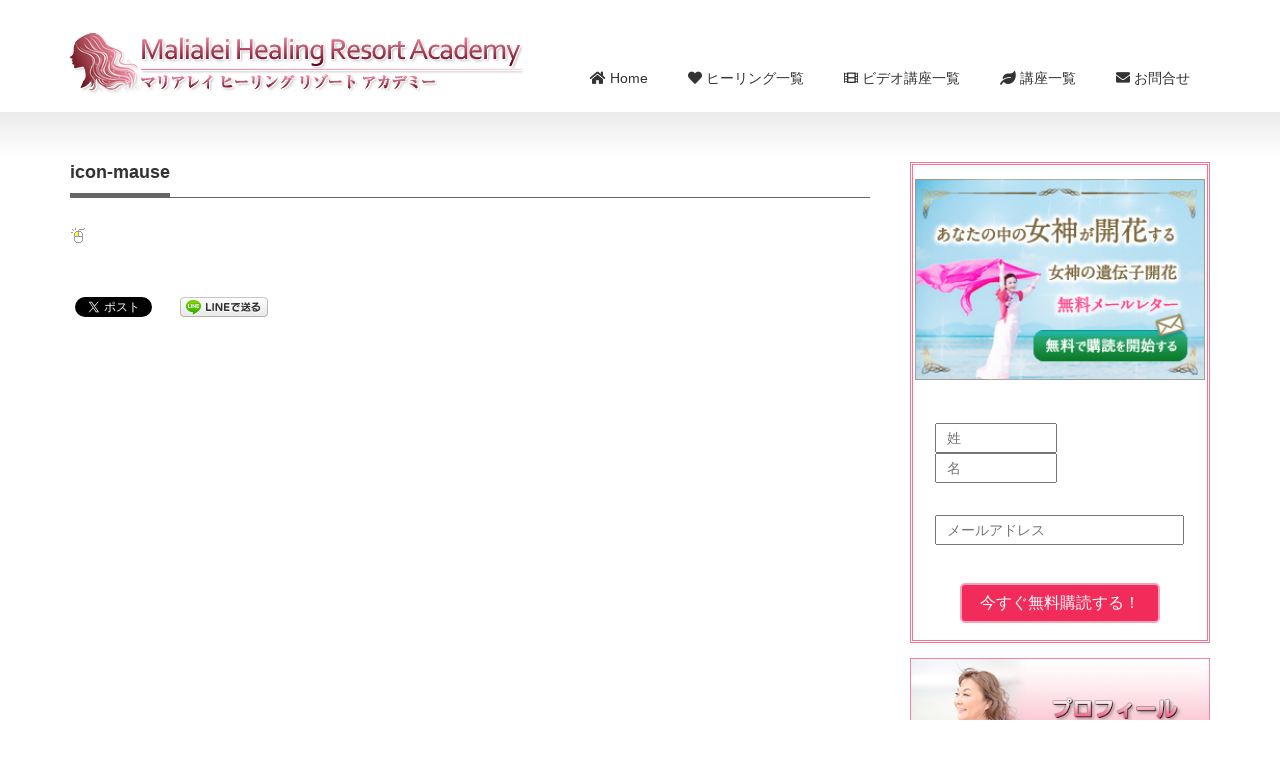

--- FILE ---
content_type: text/html; charset=UTF-8
request_url: https://malialei.com/%E3%83%9E%E3%83%8A%E3%83%BB%E3%82%AB%E3%83%BC%E3%83%89%E8%AC%9B%E5%BA%A7/icon-mause-2/
body_size: 9492
content:
<!DOCTYPE html PUBLIC "-//W3C//DTD XHTML 1.1//EN" "http://www.w3.org/TR/xhtml11/DTD/xhtml11.dtd">
<!--[if lt IE 9]><html xmlns="http://www.w3.org/1999/xhtml" class="ie"><![endif]-->
<!--[if (gt IE 9)|!(IE)]><!--><html xmlns="http://www.w3.org/1999/xhtml"><!--<![endif]-->
<head profile="http://gmpg.org/xfn/11">
<meta http-equiv="Content-Type" content="text/html; charset=UTF-8" />
<meta http-equiv="X-UA-Compatible" content="IE=edge,chrome=1" />
<meta name="viewport" content="width=device-width,initial-scale=1.0" />

<meta name="description" content="..." />
<link rel="alternate" type="application/rss+xml" title="マリアレイ・ヒーリングリゾートアカデミー RSS Feed" href="https://malialei.com/feed/" />
<link rel="alternate" type="application/atom+xml" title="マリアレイ・ヒーリングリゾートアカデミー Atom Feed" href="https://malialei.com/feed/atom/" /> 
<link rel="pingback" href="https://malialei.com/xmlrpc.php" />


 
	<style>img:is([sizes="auto" i], [sizes^="auto," i]) { contain-intrinsic-size: 3000px 1500px }</style>
	
		<!-- All in One SEO 4.9.3 - aioseo.com -->
		<title>icon-mause | マリアレイ・ヒーリングリゾートアカデミー</title>
	<meta name="robots" content="max-image-preview:large" />
	<link rel="canonical" href="https://malialei.com/%e3%83%9e%e3%83%8a%e3%83%bb%e3%82%ab%e3%83%bc%e3%83%89%e8%ac%9b%e5%ba%a7/icon-mause-2/" />
	<meta name="generator" content="All in One SEO (AIOSEO) 4.9.3" />
		<meta property="og:locale" content="ja_JP" />
		<meta property="og:site_name" content="マリアレイ・ヒーリングリゾートアカデミー | 社会の第一線で活躍するおとなのためのリトリートを開催しています。日常を離れて、リゾートセラピーで、自然に抱かれてこころとからだをリセットしましょう。レムリアン・ヒーリング・セッション・ヒーラー養成・ヒューマンデザイン" />
		<meta property="og:type" content="article" />
		<meta property="og:title" content="icon-mause | マリアレイ・ヒーリングリゾートアカデミー" />
		<meta property="og:url" content="https://malialei.com/%e3%83%9e%e3%83%8a%e3%83%bb%e3%82%ab%e3%83%bc%e3%83%89%e8%ac%9b%e5%ba%a7/icon-mause-2/" />
		<meta property="article:published_time" content="2023-04-27T02:50:22+00:00" />
		<meta property="article:modified_time" content="2023-04-27T02:50:22+00:00" />
		<meta name="twitter:card" content="summary" />
		<meta name="twitter:title" content="icon-mause | マリアレイ・ヒーリングリゾートアカデミー" />
		<script type="application/ld+json" class="aioseo-schema">
			{"@context":"https:\/\/schema.org","@graph":[{"@type":"BreadcrumbList","@id":"https:\/\/malialei.com\/%e3%83%9e%e3%83%8a%e3%83%bb%e3%82%ab%e3%83%bc%e3%83%89%e8%ac%9b%e5%ba%a7\/icon-mause-2\/#breadcrumblist","itemListElement":[{"@type":"ListItem","@id":"https:\/\/malialei.com#listItem","position":1,"name":"Home","item":"https:\/\/malialei.com","nextItem":{"@type":"ListItem","@id":"https:\/\/malialei.com\/%e3%83%9e%e3%83%8a%e3%83%bb%e3%82%ab%e3%83%bc%e3%83%89%e8%ac%9b%e5%ba%a7\/icon-mause-2\/#listItem","name":"icon-mause"}},{"@type":"ListItem","@id":"https:\/\/malialei.com\/%e3%83%9e%e3%83%8a%e3%83%bb%e3%82%ab%e3%83%bc%e3%83%89%e8%ac%9b%e5%ba%a7\/icon-mause-2\/#listItem","position":2,"name":"icon-mause","previousItem":{"@type":"ListItem","@id":"https:\/\/malialei.com#listItem","name":"Home"}}]},{"@type":"ItemPage","@id":"https:\/\/malialei.com\/%e3%83%9e%e3%83%8a%e3%83%bb%e3%82%ab%e3%83%bc%e3%83%89%e8%ac%9b%e5%ba%a7\/icon-mause-2\/#itempage","url":"https:\/\/malialei.com\/%e3%83%9e%e3%83%8a%e3%83%bb%e3%82%ab%e3%83%bc%e3%83%89%e8%ac%9b%e5%ba%a7\/icon-mause-2\/","name":"icon-mause | \u30de\u30ea\u30a2\u30ec\u30a4\u30fb\u30d2\u30fc\u30ea\u30f3\u30b0\u30ea\u30be\u30fc\u30c8\u30a2\u30ab\u30c7\u30df\u30fc","inLanguage":"ja","isPartOf":{"@id":"https:\/\/malialei.com\/#website"},"breadcrumb":{"@id":"https:\/\/malialei.com\/%e3%83%9e%e3%83%8a%e3%83%bb%e3%82%ab%e3%83%bc%e3%83%89%e8%ac%9b%e5%ba%a7\/icon-mause-2\/#breadcrumblist"},"author":{"@id":"https:\/\/malialei.com\/author\/admin\/#author"},"creator":{"@id":"https:\/\/malialei.com\/author\/admin\/#author"},"datePublished":"2023-04-27T11:50:22+09:00","dateModified":"2023-04-27T11:50:22+09:00"},{"@type":"Organization","@id":"https:\/\/malialei.com\/#organization","name":"\u30de\u30ea\u30a2\u30ec\u30a4\u30fb\u30d2\u30fc\u30ea\u30f3\u30b0\u30ea\u30be\u30fc\u30c8\u30a2\u30ab\u30c7\u30df\u30fc","description":"\u793e\u4f1a\u306e\u7b2c\u4e00\u7dda\u3067\u6d3b\u8e8d\u3059\u308b\u304a\u3068\u306a\u306e\u305f\u3081\u306e\u30ea\u30c8\u30ea\u30fc\u30c8\u3092\u958b\u50ac\u3057\u3066\u3044\u307e\u3059\u3002\u65e5\u5e38\u3092\u96e2\u308c\u3066\u3001\u30ea\u30be\u30fc\u30c8\u30bb\u30e9\u30d4\u30fc\u3067\u3001\u81ea\u7136\u306b\u62b1\u304b\u308c\u3066\u3053\u3053\u308d\u3068\u304b\u3089\u3060\u3092\u30ea\u30bb\u30c3\u30c8\u3057\u307e\u3057\u3087\u3046\u3002\u30ec\u30e0\u30ea\u30a2\u30f3\u30fb\u30d2\u30fc\u30ea\u30f3\u30b0\u30fb\u30bb\u30c3\u30b7\u30e7\u30f3\u30fb\u30d2\u30fc\u30e9\u30fc\u990a\u6210\u30fb\u30d2\u30e5\u30fc\u30de\u30f3\u30c7\u30b6\u30a4\u30f3","url":"https:\/\/malialei.com\/"},{"@type":"Person","@id":"https:\/\/malialei.com\/author\/admin\/#author","url":"https:\/\/malialei.com\/author\/admin\/","name":"\u30de\u30ea\u30a2\u30ec\u30a4","image":{"@type":"ImageObject","@id":"https:\/\/malialei.com\/%e3%83%9e%e3%83%8a%e3%83%bb%e3%82%ab%e3%83%bc%e3%83%89%e8%ac%9b%e5%ba%a7\/icon-mause-2\/#authorImage","url":"https:\/\/secure.gravatar.com\/avatar\/2712d3c01a8157c5250ab8bba677544e?s=96&d=mm&r=g","width":96,"height":96,"caption":"\u30de\u30ea\u30a2\u30ec\u30a4"}},{"@type":"WebSite","@id":"https:\/\/malialei.com\/#website","url":"https:\/\/malialei.com\/","name":"\u30de\u30ea\u30a2\u30ec\u30a4\u30fb\u30d2\u30fc\u30ea\u30f3\u30b0\u30ea\u30be\u30fc\u30c8\u30a2\u30ab\u30c7\u30df\u30fc","description":"\u793e\u4f1a\u306e\u7b2c\u4e00\u7dda\u3067\u6d3b\u8e8d\u3059\u308b\u304a\u3068\u306a\u306e\u305f\u3081\u306e\u30ea\u30c8\u30ea\u30fc\u30c8\u3092\u958b\u50ac\u3057\u3066\u3044\u307e\u3059\u3002\u65e5\u5e38\u3092\u96e2\u308c\u3066\u3001\u30ea\u30be\u30fc\u30c8\u30bb\u30e9\u30d4\u30fc\u3067\u3001\u81ea\u7136\u306b\u62b1\u304b\u308c\u3066\u3053\u3053\u308d\u3068\u304b\u3089\u3060\u3092\u30ea\u30bb\u30c3\u30c8\u3057\u307e\u3057\u3087\u3046\u3002\u30ec\u30e0\u30ea\u30a2\u30f3\u30fb\u30d2\u30fc\u30ea\u30f3\u30b0\u30fb\u30bb\u30c3\u30b7\u30e7\u30f3\u30fb\u30d2\u30fc\u30e9\u30fc\u990a\u6210\u30fb\u30d2\u30e5\u30fc\u30de\u30f3\u30c7\u30b6\u30a4\u30f3","inLanguage":"ja","publisher":{"@id":"https:\/\/malialei.com\/#organization"}}]}
		</script>
		<!-- All in One SEO -->

<script type="text/javascript">
/* <![CDATA[ */
window._wpemojiSettings = {"baseUrl":"https:\/\/s.w.org\/images\/core\/emoji\/15.0.3\/72x72\/","ext":".png","svgUrl":"https:\/\/s.w.org\/images\/core\/emoji\/15.0.3\/svg\/","svgExt":".svg","source":{"concatemoji":"https:\/\/malialei.com\/wp-includes\/js\/wp-emoji-release.min.js?ver=6.7.4"}};
/*! This file is auto-generated */
!function(i,n){var o,s,e;function c(e){try{var t={supportTests:e,timestamp:(new Date).valueOf()};sessionStorage.setItem(o,JSON.stringify(t))}catch(e){}}function p(e,t,n){e.clearRect(0,0,e.canvas.width,e.canvas.height),e.fillText(t,0,0);var t=new Uint32Array(e.getImageData(0,0,e.canvas.width,e.canvas.height).data),r=(e.clearRect(0,0,e.canvas.width,e.canvas.height),e.fillText(n,0,0),new Uint32Array(e.getImageData(0,0,e.canvas.width,e.canvas.height).data));return t.every(function(e,t){return e===r[t]})}function u(e,t,n){switch(t){case"flag":return n(e,"\ud83c\udff3\ufe0f\u200d\u26a7\ufe0f","\ud83c\udff3\ufe0f\u200b\u26a7\ufe0f")?!1:!n(e,"\ud83c\uddfa\ud83c\uddf3","\ud83c\uddfa\u200b\ud83c\uddf3")&&!n(e,"\ud83c\udff4\udb40\udc67\udb40\udc62\udb40\udc65\udb40\udc6e\udb40\udc67\udb40\udc7f","\ud83c\udff4\u200b\udb40\udc67\u200b\udb40\udc62\u200b\udb40\udc65\u200b\udb40\udc6e\u200b\udb40\udc67\u200b\udb40\udc7f");case"emoji":return!n(e,"\ud83d\udc26\u200d\u2b1b","\ud83d\udc26\u200b\u2b1b")}return!1}function f(e,t,n){var r="undefined"!=typeof WorkerGlobalScope&&self instanceof WorkerGlobalScope?new OffscreenCanvas(300,150):i.createElement("canvas"),a=r.getContext("2d",{willReadFrequently:!0}),o=(a.textBaseline="top",a.font="600 32px Arial",{});return e.forEach(function(e){o[e]=t(a,e,n)}),o}function t(e){var t=i.createElement("script");t.src=e,t.defer=!0,i.head.appendChild(t)}"undefined"!=typeof Promise&&(o="wpEmojiSettingsSupports",s=["flag","emoji"],n.supports={everything:!0,everythingExceptFlag:!0},e=new Promise(function(e){i.addEventListener("DOMContentLoaded",e,{once:!0})}),new Promise(function(t){var n=function(){try{var e=JSON.parse(sessionStorage.getItem(o));if("object"==typeof e&&"number"==typeof e.timestamp&&(new Date).valueOf()<e.timestamp+604800&&"object"==typeof e.supportTests)return e.supportTests}catch(e){}return null}();if(!n){if("undefined"!=typeof Worker&&"undefined"!=typeof OffscreenCanvas&&"undefined"!=typeof URL&&URL.createObjectURL&&"undefined"!=typeof Blob)try{var e="postMessage("+f.toString()+"("+[JSON.stringify(s),u.toString(),p.toString()].join(",")+"));",r=new Blob([e],{type:"text/javascript"}),a=new Worker(URL.createObjectURL(r),{name:"wpTestEmojiSupports"});return void(a.onmessage=function(e){c(n=e.data),a.terminate(),t(n)})}catch(e){}c(n=f(s,u,p))}t(n)}).then(function(e){for(var t in e)n.supports[t]=e[t],n.supports.everything=n.supports.everything&&n.supports[t],"flag"!==t&&(n.supports.everythingExceptFlag=n.supports.everythingExceptFlag&&n.supports[t]);n.supports.everythingExceptFlag=n.supports.everythingExceptFlag&&!n.supports.flag,n.DOMReady=!1,n.readyCallback=function(){n.DOMReady=!0}}).then(function(){return e}).then(function(){var e;n.supports.everything||(n.readyCallback(),(e=n.source||{}).concatemoji?t(e.concatemoji):e.wpemoji&&e.twemoji&&(t(e.twemoji),t(e.wpemoji)))}))}((window,document),window._wpemojiSettings);
/* ]]> */
</script>
<style id='wp-emoji-styles-inline-css' type='text/css'>

	img.wp-smiley, img.emoji {
		display: inline !important;
		border: none !important;
		box-shadow: none !important;
		height: 1em !important;
		width: 1em !important;
		margin: 0 0.07em !important;
		vertical-align: -0.1em !important;
		background: none !important;
		padding: 0 !important;
	}
</style>
<link rel='stylesheet' id='wp-block-library-css' href='https://malialei.com/wp-includes/css/dist/block-library/style.min.css?ver=6.7.4' type='text/css' media='all' />
<link rel='stylesheet' id='aioseo/css/src/vue/standalone/blocks/table-of-contents/global.scss-css' href='https://malialei.com/wp-content/plugins/all-in-one-seo-pack/dist/Lite/assets/css/table-of-contents/global.e90f6d47.css?ver=4.9.3' type='text/css' media='all' />
<style id='classic-theme-styles-inline-css' type='text/css'>
/*! This file is auto-generated */
.wp-block-button__link{color:#fff;background-color:#32373c;border-radius:9999px;box-shadow:none;text-decoration:none;padding:calc(.667em + 2px) calc(1.333em + 2px);font-size:1.125em}.wp-block-file__button{background:#32373c;color:#fff;text-decoration:none}
</style>
<style id='global-styles-inline-css' type='text/css'>
:root{--wp--preset--aspect-ratio--square: 1;--wp--preset--aspect-ratio--4-3: 4/3;--wp--preset--aspect-ratio--3-4: 3/4;--wp--preset--aspect-ratio--3-2: 3/2;--wp--preset--aspect-ratio--2-3: 2/3;--wp--preset--aspect-ratio--16-9: 16/9;--wp--preset--aspect-ratio--9-16: 9/16;--wp--preset--color--black: #000000;--wp--preset--color--cyan-bluish-gray: #abb8c3;--wp--preset--color--white: #ffffff;--wp--preset--color--pale-pink: #f78da7;--wp--preset--color--vivid-red: #cf2e2e;--wp--preset--color--luminous-vivid-orange: #ff6900;--wp--preset--color--luminous-vivid-amber: #fcb900;--wp--preset--color--light-green-cyan: #7bdcb5;--wp--preset--color--vivid-green-cyan: #00d084;--wp--preset--color--pale-cyan-blue: #8ed1fc;--wp--preset--color--vivid-cyan-blue: #0693e3;--wp--preset--color--vivid-purple: #9b51e0;--wp--preset--gradient--vivid-cyan-blue-to-vivid-purple: linear-gradient(135deg,rgba(6,147,227,1) 0%,rgb(155,81,224) 100%);--wp--preset--gradient--light-green-cyan-to-vivid-green-cyan: linear-gradient(135deg,rgb(122,220,180) 0%,rgb(0,208,130) 100%);--wp--preset--gradient--luminous-vivid-amber-to-luminous-vivid-orange: linear-gradient(135deg,rgba(252,185,0,1) 0%,rgba(255,105,0,1) 100%);--wp--preset--gradient--luminous-vivid-orange-to-vivid-red: linear-gradient(135deg,rgba(255,105,0,1) 0%,rgb(207,46,46) 100%);--wp--preset--gradient--very-light-gray-to-cyan-bluish-gray: linear-gradient(135deg,rgb(238,238,238) 0%,rgb(169,184,195) 100%);--wp--preset--gradient--cool-to-warm-spectrum: linear-gradient(135deg,rgb(74,234,220) 0%,rgb(151,120,209) 20%,rgb(207,42,186) 40%,rgb(238,44,130) 60%,rgb(251,105,98) 80%,rgb(254,248,76) 100%);--wp--preset--gradient--blush-light-purple: linear-gradient(135deg,rgb(255,206,236) 0%,rgb(152,150,240) 100%);--wp--preset--gradient--blush-bordeaux: linear-gradient(135deg,rgb(254,205,165) 0%,rgb(254,45,45) 50%,rgb(107,0,62) 100%);--wp--preset--gradient--luminous-dusk: linear-gradient(135deg,rgb(255,203,112) 0%,rgb(199,81,192) 50%,rgb(65,88,208) 100%);--wp--preset--gradient--pale-ocean: linear-gradient(135deg,rgb(255,245,203) 0%,rgb(182,227,212) 50%,rgb(51,167,181) 100%);--wp--preset--gradient--electric-grass: linear-gradient(135deg,rgb(202,248,128) 0%,rgb(113,206,126) 100%);--wp--preset--gradient--midnight: linear-gradient(135deg,rgb(2,3,129) 0%,rgb(40,116,252) 100%);--wp--preset--font-size--small: 13px;--wp--preset--font-size--medium: 20px;--wp--preset--font-size--large: 36px;--wp--preset--font-size--x-large: 42px;--wp--preset--spacing--20: 0.44rem;--wp--preset--spacing--30: 0.67rem;--wp--preset--spacing--40: 1rem;--wp--preset--spacing--50: 1.5rem;--wp--preset--spacing--60: 2.25rem;--wp--preset--spacing--70: 3.38rem;--wp--preset--spacing--80: 5.06rem;--wp--preset--shadow--natural: 6px 6px 9px rgba(0, 0, 0, 0.2);--wp--preset--shadow--deep: 12px 12px 50px rgba(0, 0, 0, 0.4);--wp--preset--shadow--sharp: 6px 6px 0px rgba(0, 0, 0, 0.2);--wp--preset--shadow--outlined: 6px 6px 0px -3px rgba(255, 255, 255, 1), 6px 6px rgba(0, 0, 0, 1);--wp--preset--shadow--crisp: 6px 6px 0px rgba(0, 0, 0, 1);}:where(.is-layout-flex){gap: 0.5em;}:where(.is-layout-grid){gap: 0.5em;}body .is-layout-flex{display: flex;}.is-layout-flex{flex-wrap: wrap;align-items: center;}.is-layout-flex > :is(*, div){margin: 0;}body .is-layout-grid{display: grid;}.is-layout-grid > :is(*, div){margin: 0;}:where(.wp-block-columns.is-layout-flex){gap: 2em;}:where(.wp-block-columns.is-layout-grid){gap: 2em;}:where(.wp-block-post-template.is-layout-flex){gap: 1.25em;}:where(.wp-block-post-template.is-layout-grid){gap: 1.25em;}.has-black-color{color: var(--wp--preset--color--black) !important;}.has-cyan-bluish-gray-color{color: var(--wp--preset--color--cyan-bluish-gray) !important;}.has-white-color{color: var(--wp--preset--color--white) !important;}.has-pale-pink-color{color: var(--wp--preset--color--pale-pink) !important;}.has-vivid-red-color{color: var(--wp--preset--color--vivid-red) !important;}.has-luminous-vivid-orange-color{color: var(--wp--preset--color--luminous-vivid-orange) !important;}.has-luminous-vivid-amber-color{color: var(--wp--preset--color--luminous-vivid-amber) !important;}.has-light-green-cyan-color{color: var(--wp--preset--color--light-green-cyan) !important;}.has-vivid-green-cyan-color{color: var(--wp--preset--color--vivid-green-cyan) !important;}.has-pale-cyan-blue-color{color: var(--wp--preset--color--pale-cyan-blue) !important;}.has-vivid-cyan-blue-color{color: var(--wp--preset--color--vivid-cyan-blue) !important;}.has-vivid-purple-color{color: var(--wp--preset--color--vivid-purple) !important;}.has-black-background-color{background-color: var(--wp--preset--color--black) !important;}.has-cyan-bluish-gray-background-color{background-color: var(--wp--preset--color--cyan-bluish-gray) !important;}.has-white-background-color{background-color: var(--wp--preset--color--white) !important;}.has-pale-pink-background-color{background-color: var(--wp--preset--color--pale-pink) !important;}.has-vivid-red-background-color{background-color: var(--wp--preset--color--vivid-red) !important;}.has-luminous-vivid-orange-background-color{background-color: var(--wp--preset--color--luminous-vivid-orange) !important;}.has-luminous-vivid-amber-background-color{background-color: var(--wp--preset--color--luminous-vivid-amber) !important;}.has-light-green-cyan-background-color{background-color: var(--wp--preset--color--light-green-cyan) !important;}.has-vivid-green-cyan-background-color{background-color: var(--wp--preset--color--vivid-green-cyan) !important;}.has-pale-cyan-blue-background-color{background-color: var(--wp--preset--color--pale-cyan-blue) !important;}.has-vivid-cyan-blue-background-color{background-color: var(--wp--preset--color--vivid-cyan-blue) !important;}.has-vivid-purple-background-color{background-color: var(--wp--preset--color--vivid-purple) !important;}.has-black-border-color{border-color: var(--wp--preset--color--black) !important;}.has-cyan-bluish-gray-border-color{border-color: var(--wp--preset--color--cyan-bluish-gray) !important;}.has-white-border-color{border-color: var(--wp--preset--color--white) !important;}.has-pale-pink-border-color{border-color: var(--wp--preset--color--pale-pink) !important;}.has-vivid-red-border-color{border-color: var(--wp--preset--color--vivid-red) !important;}.has-luminous-vivid-orange-border-color{border-color: var(--wp--preset--color--luminous-vivid-orange) !important;}.has-luminous-vivid-amber-border-color{border-color: var(--wp--preset--color--luminous-vivid-amber) !important;}.has-light-green-cyan-border-color{border-color: var(--wp--preset--color--light-green-cyan) !important;}.has-vivid-green-cyan-border-color{border-color: var(--wp--preset--color--vivid-green-cyan) !important;}.has-pale-cyan-blue-border-color{border-color: var(--wp--preset--color--pale-cyan-blue) !important;}.has-vivid-cyan-blue-border-color{border-color: var(--wp--preset--color--vivid-cyan-blue) !important;}.has-vivid-purple-border-color{border-color: var(--wp--preset--color--vivid-purple) !important;}.has-vivid-cyan-blue-to-vivid-purple-gradient-background{background: var(--wp--preset--gradient--vivid-cyan-blue-to-vivid-purple) !important;}.has-light-green-cyan-to-vivid-green-cyan-gradient-background{background: var(--wp--preset--gradient--light-green-cyan-to-vivid-green-cyan) !important;}.has-luminous-vivid-amber-to-luminous-vivid-orange-gradient-background{background: var(--wp--preset--gradient--luminous-vivid-amber-to-luminous-vivid-orange) !important;}.has-luminous-vivid-orange-to-vivid-red-gradient-background{background: var(--wp--preset--gradient--luminous-vivid-orange-to-vivid-red) !important;}.has-very-light-gray-to-cyan-bluish-gray-gradient-background{background: var(--wp--preset--gradient--very-light-gray-to-cyan-bluish-gray) !important;}.has-cool-to-warm-spectrum-gradient-background{background: var(--wp--preset--gradient--cool-to-warm-spectrum) !important;}.has-blush-light-purple-gradient-background{background: var(--wp--preset--gradient--blush-light-purple) !important;}.has-blush-bordeaux-gradient-background{background: var(--wp--preset--gradient--blush-bordeaux) !important;}.has-luminous-dusk-gradient-background{background: var(--wp--preset--gradient--luminous-dusk) !important;}.has-pale-ocean-gradient-background{background: var(--wp--preset--gradient--pale-ocean) !important;}.has-electric-grass-gradient-background{background: var(--wp--preset--gradient--electric-grass) !important;}.has-midnight-gradient-background{background: var(--wp--preset--gradient--midnight) !important;}.has-small-font-size{font-size: var(--wp--preset--font-size--small) !important;}.has-medium-font-size{font-size: var(--wp--preset--font-size--medium) !important;}.has-large-font-size{font-size: var(--wp--preset--font-size--large) !important;}.has-x-large-font-size{font-size: var(--wp--preset--font-size--x-large) !important;}
:where(.wp-block-post-template.is-layout-flex){gap: 1.25em;}:where(.wp-block-post-template.is-layout-grid){gap: 1.25em;}
:where(.wp-block-columns.is-layout-flex){gap: 2em;}:where(.wp-block-columns.is-layout-grid){gap: 2em;}
:root :where(.wp-block-pullquote){font-size: 1.5em;line-height: 1.6;}
</style>
<script type="text/javascript" src="https://malialei.com/wp-includes/js/jquery/jquery.min.js?ver=3.7.1" id="jquery-core-js"></script>
<script type="text/javascript" src="https://malialei.com/wp-includes/js/jquery/jquery-migrate.min.js?ver=3.4.1" id="jquery-migrate-js"></script>
<script type="text/javascript" src="https://malialei.com/wp-includes/js/tinymce/tinymce.min.js?ver=49110-20201110-tadv-5900" id="wp-tinymce-root-js"></script>
<script type="text/javascript" src="https://malialei.com/wp-includes/js/tinymce/plugins/compat3x/plugin.min.js?ver=49110-20201110-tadv-5900" id="wp-tinymce-js"></script>
<link rel="https://api.w.org/" href="https://malialei.com/wp-json/" /><link rel="alternate" title="JSON" type="application/json" href="https://malialei.com/wp-json/wp/v2/media/13229" /><link rel='shortlink' href='https://malialei.com/?p=13229' />
<link rel="alternate" title="oEmbed (JSON)" type="application/json+oembed" href="https://malialei.com/wp-json/oembed/1.0/embed?url=https%3A%2F%2Fmalialei.com%2F%25e3%2583%259e%25e3%2583%258a%25e3%2583%25bb%25e3%2582%25ab%25e3%2583%25bc%25e3%2583%2589%25e8%25ac%259b%25e5%25ba%25a7%2Ficon-mause-2%2F" />
<link rel="alternate" title="oEmbed (XML)" type="text/xml+oembed" href="https://malialei.com/wp-json/oembed/1.0/embed?url=https%3A%2F%2Fmalialei.com%2F%25e3%2583%259e%25e3%2583%258a%25e3%2583%25bb%25e3%2582%25ab%25e3%2583%25bc%25e3%2583%2589%25e8%25ac%259b%25e5%25ba%25a7%2Ficon-mause-2%2F&#038;format=xml" />

<!-- BEGIN: WP Social Bookmarking Light HEAD --><script>
    (function (d, s, id) {
        var js, fjs = d.getElementsByTagName(s)[0];
        if (d.getElementById(id)) return;
        js = d.createElement(s);
        js.id = id;
        js.src = "//connect.facebook.net/ja_JP/sdk.js#xfbml=1&version=v2.7";
        fjs.parentNode.insertBefore(js, fjs);
    }(document, 'script', 'facebook-jssdk'));
</script>
<style type="text/css">.wp_social_bookmarking_light{
    border: 0 !important;
    padding: 10px 0 20px 0 !important;
    margin: 0 !important;
}
.wp_social_bookmarking_light div{
    float: left !important;
    border: 0 !important;
    padding: 0 !important;
    margin: 0 5px 0px 0 !important;
    min-height: 30px !important;
    line-height: 18px !important;
    text-indent: 0 !important;
}
.wp_social_bookmarking_light img{
    border: 0 !important;
    padding: 0;
    margin: 0;
    vertical-align: top !important;
}
.wp_social_bookmarking_light_clear{
    clear: both !important;
}
#fb-root{
    display: none;
}
.wsbl_twitter{
    width: 100px;
}
.wsbl_facebook_like iframe{
    max-width: none !important;
}
.wsbl_pinterest a{
    border: 0px !important;
}
</style>
<!-- END: WP Social Bookmarking Light HEAD -->
<link rel="stylesheet" href="https://use.fontawesome.com/releases/v5.0.13/css/all.css">
<!-- Google tag (gtag.js) -->
<script async src="https://www.googletagmanager.com/gtag/js?id=G-4XH4R7K2W7"></script>
<script>
  window.dataLayer = window.dataLayer || [];
  function gtag(){dataLayer.push(arguments);}
  gtag('js', new Date());

  gtag('config', 'G-4XH4R7K2W7');
</script>
<link rel="stylesheet" href="https://malialei.com/wp-content/themes/malialei/style.css?ver=10.0" type="text/css" />
<link rel="stylesheet" href="https://malialei.com/wp-content/themes/malialei/comment-style.css?ver=10.0" type="text/css" />

<link rel="stylesheet" media="screen and (min-width:641px)" href="https://malialei.com/wp-content/themes/malialei/style_pc.css?ver=10.0" type="text/css" />
<link rel="stylesheet" media="screen and (max-width:640px)" href="https://malialei.com/wp-content/themes/malialei/style_sp.css?ver=10.0" type="text/css" />

<link rel="stylesheet" href="https://malialei.com/wp-content/themes/malialei/japanese.css?ver=10.0" type="text/css" />

<script type="text/javascript" src="https://malialei.com/wp-content/themes/malialei/js/jscript.js?ver=10.0"></script>
<script type="text/javascript" src="https://malialei.com/wp-content/themes/malialei/js/scroll.js?ver=10.0"></script>
<script type="text/javascript" src="https://malialei.com/wp-content/themes/malialei/js/comment.js?ver=10.0"></script>
<script type="text/javascript" src="https://malialei.com/wp-content/themes/malialei/js/rollover.js?ver=10.0"></script>
<!--[if lt IE 9]>
<link id="stylesheet" rel="stylesheet" href="https://malialei.com/wp-content/themes/malialei/style_pc.css?ver=10.0" type="text/css" />
<script type="text/javascript" src="https://malialei.com/wp-content/themes/malialei/js/ie.js?ver=10.0"></script>
<link rel="stylesheet" href="https://malialei.com/wp-content/themes/malialei/ie.css" type="text/css" />
<![endif]-->

<style type="text/css">
body { font-size:16px; }

a:hover { color:#F22C5A; }

.page_navi a:hover, #post_pagination a:hover, #wp-calendar td a:hover, .pc #return_top:hover,
 #wp-calendar #prev a:hover, #wp-calendar #next a:hover, #footer #wp-calendar td a:hover, .widget_search #search-btn input:hover, .widget_search #searchsubmit:hover, .tcdw_category_list_widget a:hover, .tcdw_news_list_widget .month, .tcd_menu_widget a:hover, .tcd_menu_widget li.current-menu-item a, #submit_comment:hover, .google_search #search_button:hover
  { background-color:#F22C5A; }

#guest_info input:focus, #comment_textarea textarea:focus
  { border-color:#F22C5A; }

</style>


<link rel="shortcut icon" href="http://malialei.com/favicon.ico" />
</head>
<body class="attachment attachment-template-default attachmentid-13229 attachment-gif">


 <div id="header_wrap">
  <div id="header" class="clearfix">

   <!-- logo -->
   <h1 id="logo_image" style="top:32px; left:0px;"><a href=" https://malialei.com/" title="マリアレイ・ヒーリングリゾートアカデミー"><img src="https://malialei.com/wp-content/uploads/tcd-w/logo.png?1768526154" alt="マリアレイ・ヒーリングリゾートアカデミー" title="マリアレイ・ヒーリングリゾートアカデミー" /></a></h1>

   <!-- global menu -->
   <a href="#" class="menu_button">menu</a>
   <div id="global_menu" class="clearfix">
    <ul id="menu-%e3%82%b0%e3%83%ad%e3%83%bc%e3%83%90%e3%83%ab%e3%83%a1%e3%83%8b%e3%83%a5%e3%83%bc" class="menu"><li id="menu-item-1720" class="menu-item menu-item-type-custom menu-item-object-custom menu-item-home menu-item-1720"><a href="http://malialei.com/"><i class="fa fa-home"></i> Home</a></li>
<li id="menu-item-4303" class="menu-item menu-item-type-post_type menu-item-object-page menu-item-4303"><a href="https://malialei.com/session/"><i class="fa fa-heart"></i> ヒーリング一覧</a></li>
<li id="menu-item-11660" class="menu-item menu-item-type-custom menu-item-object-custom menu-item-11660"><a target="_blank" href="https://ameblo.jp/hawaii-hooponopono/entry-12648122887.html"><i class="fas fa-film"></i> ビデオ講座一覧</a></li>
<li id="menu-item-1736" class="menu-item menu-item-type-custom menu-item-object-custom menu-item-1736"><a href="http://malialei.com/kouzaichiran/"><i class="fa fa-leaf"></i> 講座一覧</a></li>
<li id="menu-item-166" class="menu-item menu-item-type-post_type menu-item-object-page menu-item-166"><a href="https://malialei.com/contact/"><i class="fa fa-envelope"></i> お問合せ</a></li>
</ul>   </div>

  </div><!-- END #header -->
 </div><!-- END #header_wrap -->

 
 <div id="main_contents_wrap">
  <div id="main_contents" class="clearfix">
<div id="main_col">

 
 <h2 class="headline0"><span>icon-mause</span></h2>

 <div class="post clearfix">
  <p class="attachment"><a href='https://malialei.com/wp-content/uploads/2023/04/icon-mause-1.gif'><img decoding="async" width="16" height="16" src="https://malialei.com/wp-content/uploads/2023/04/icon-mause-1.gif" class="attachment-medium size-medium" alt="" /></a></p>
<div class='wp_social_bookmarking_light'>        <div class="wsbl_facebook_like"><div id="fb-root"></div><fb:like href="https://malialei.com/%e3%83%9e%e3%83%8a%e3%83%bb%e3%82%ab%e3%83%bc%e3%83%89%e8%ac%9b%e5%ba%a7/icon-mause-2/" layout="button_count" action="like" width="100" share="false" show_faces="false" ></fb:like></div>        <div class="wsbl_twitter"><a href="https://twitter.com/share" class="twitter-share-button" data-url="https://malialei.com/%e3%83%9e%e3%83%8a%e3%83%bb%e3%82%ab%e3%83%bc%e3%83%89%e8%ac%9b%e5%ba%a7/icon-mause-2/" data-text="icon-mause" data-lang="ja">Tweet</a></div>        <div class="wsbl_line"><a href='http://line.me/R/msg/text/?icon-mause%0D%0Ahttps%3A%2F%2Fmalialei.com%2F%25e3%2583%259e%25e3%2583%258a%25e3%2583%25bb%25e3%2582%25ab%25e3%2583%25bc%25e3%2583%2589%25e8%25ac%259b%25e5%25ba%25a7%2Ficon-mause-2%2F' title='LINEで送る' rel=nofollow class='wp_social_bookmarking_light_a' ><img src='https://malialei.com/wp-content/plugins/wp-social-bookmarking-light/public/images/line88x20.png' alt='LINEで送る' title='LINEで送る' width='88' height='20' class='wp_social_bookmarking_light_img' /></a></div></div>
<br class='wp_social_bookmarking_light_clear' />
   </div><!-- END .post -->

 
</div><!-- END #main_col -->


<div id="side_col">

 <div class="widget_text side_widget clearfix widget_custom_html" id="custom_html-5">
<div class="textwidget custom-html-widget"><div class="execphpwidget"><div class="frame_mm">
<a href="https://www.reservestock.jp/subscribe/15308" target="_blank"><br>
<img src="https://malialei.com/wp-content/uploads/2020/05/9fd4677ddaf53959f975ac18657f6e3d.jpg" class="fullwidth"><br>
</a><p></p>
<div class="pad10">
<form action="https://www.reservestock.jp/entry_from_external_forms/new_subscribe/ODc4ZmQ3YzFlNjgwN">
<input id="subscriber_last_name" name="subscriber_last_name" type="text" value="" class="txt-width_mm-h" placeholder="姓"><br>
<input id="subscriber_first_name" name="subscriber_first_name" type="text" value="" class="txt-width_mm-h" placeholder="名"><p></p>
<div class="pb10"></div>
<p><input id="subscriber_mail_address" name="subscriber_mail_address" type="text" value="" class="txt-width_mm" placeholder="メールアドレス"></p>
<div class="pb5"></div>
<div class="t_center pt10">
<input type="submit" value="今すぐ無料購読する！" class="button_mm">
</div>
</form>
</div>
</div>
<div class="pb15"></div>
<p><a href="http://malialei.com/profile/"><img src="http://malialei.com/wp-content/uploads/2017/07/side10.png" class="trans"></a></p>
<div class="pb10"></div>
<p><a href="http://malialei.com/女神スペシャルセッション/"><img src="http://malialei.com/wp-content/uploads/2016/07/side01.png" class="trans"></a></p>
<div class="pb10"></div>
<p><a href="http://malialei.com/product/%E3%83%A9%E3%82%A4%E3%83%95%E3%83%BB%E3%83%91%E3%83%BC%E3%83%91%E3%82%B9%E3%83%BB%E3%82%B7%E3%83%BC%E3%82%AF%E3%83%AC%E3%83%83%E3%83%88/"><img src="http://malialei.com/wp-content/uploads/2016/07/side02.png" class="trans"></a></p>
<div class="pb10"></div>
<p><a href="http://malialei.com/【認定講座】レムリアン・ヒーリング/"><img src="https://malialei.com/wp-content/uploads/2024/11/side03-202411.jpg" class="trans"></a></p>
<div class="pb10"></div>
<p><a href="http://malialei.com/lemurian_card/"><img src="http://malialei.com/wp-content/uploads/2018/01/side13.png" class="trans"></a></p>
<div class="pb10"></div>
<p><a href="http://malialei.com/マナ・カード講座/"><img src="http://malialei.com/wp-content/uploads/2016/07/side04.png" class="trans"></a></p>
<div class="pb10"></div>
<p><a href="http://malialei.com/エンジェルカード講座/"><img src="http://malialei.com/wp-content/uploads/2016/07/side05.png" class="trans"></a></p>
<div class="pb10"></div>
<p><a href="http://malialei.com/オルゴナイト寺子屋/"><img src="http://malialei.com/wp-content/uploads/2016/07/side06.png" class="trans"></a></p>
<div class="pb10"></div>
<p><a href="http://malialei.com/オルゴナイト作品/"><img src="http://malialei.com/wp-content/uploads/2016/07/side07.png" class="trans"></a></p>
<div class="pb10"></div>
<p><a href="http://malialei.com/女神の手作り作品/"><img src="http://malialei.com/wp-content/uploads/2016/07/side08.png" class="trans"></a></p>
<div class="pb10"></div>
<p><a href="https://area18.smp.ne.jp/area/card/42672/8dNXDe/M?S=mamesj0ngrf0njkgq"><img src="http://malialei.com/wp-content/uploads/2021/01/side17.png" class="trans"></a></p>
<div class="pb10"></div>
<p><a href="https://www.reservestock.jp/stores/index/2068" target="_blank"><img src="http://malialei.com/wp-content/uploads/2020/05/side16.png" class="trans"></a></p>
<div class="pb10"></div>
<p><a href="https://malialei.com/retreat/"><img src="http://malialei.com/wp-content/uploads/2020/05/side15.png" class="trans"></a></p>
<div class="pb10"></div>
<p><a href="http://malialei.com/event/"><img src="http://malialei.com/wp-content/uploads/2020/05/side14.png" class="trans"></a></p>
<div class="pb10"></div>
<p><a href="http://malialei.com/medical_aroma/"><img src="http://malialei.com/wp-content/uploads/2017/09/side11.png" class="trans"></a></p>
<div class="pb10"></div>
<p><a href="http://malialei.com/holistic-medicine/"><img src="http://malialei.com/wp-content/uploads/2017/08/side12.png" class="trans"></a></p>
</div></div></div>

</div>

  </div><!-- END #main_contents -->
 </div><!-- END #main_contents_wrap -->

 <a id="return_top" href="#header">ページ上部へ戻る</a>

   <div id="footer">
  <div id="footer_inner" class="clearfix">
   <div id="footer_widget">
    <div class="footer_widget clearfix widget_text" id="text-3">
<h3 class="footer_headline">▣ Information</h3>
			<div class="textwidget"><p><a href="http://malialei.com/">ホーム<br />
</a><a href="http://malialei.com/profile/">プロフィール<br />
</a><a href="https://ameblo.jp/hawaii-hooponopono/entry-12648122887.html" target="_blank" rel="noopener">オンラインビデオ講座<br />
</a><a href="http://malialei.com/page/2/">ブログ<br />
</a><a href="https://www.youtube.com/channel/UCf6G45ejIGjmVZFwstpQTTQ/" target="_blank" rel="noopener">YouTubeチャンネル<br />
</a><a href="https://www.instagram.com/malialei_aloha/" target="_blank" rel="noopener">Instagram<br />
</a><a href="http://www.el-aura.com/writer/malialei/?c=115244" target="_blank" rel="noopener">Web連載「レムリアの愛の物語」<br />
</a><a href="http://malialei.com/contact/">お問合せ</a></p>
</div>
		</div>
<div class="footer_widget clearfix widget_text" id="text-2">
<h3 class="footer_headline">▣ Menu</h3>
			<div class="textwidget"><p><a href="http://malialei.com/女神スペシャルセッション/">女神スペシャルセッション<br />
</a><a href="http://malialei.com/product/%E3%83%A9%E3%82%A4%E3%83%95%E3%83%BB%E3%83%91%E3%83%BC%E3%83%91%E3%82%B9%E3%83%BB%E3%82%B7%E3%83%BC%E3%82%AF%E3%83%AC%E3%83%83%E3%83%88/">ライフ・パーパス・シークレット<br />
</a><a href="http://malialei.com/【認定講座】レムリアン・ヒーリング/">レムリアン・ヒーリング®パーソナルセッション<br />
</a><a href="http://malialei.com/マナ・カード講座/">マナ・カード講座<br />
</a><a href=" http://malialei.com/エンジェルカード講座/">エンジェルカード講座<br />
</a><a href="http://malialei.com/product/新月/">新月遠隔ヒーリング【浄化】<br />
</a><a href="http://malialei.com/product/満月/">満月遠隔ヒーリング【LOVEパートナーシップ】<br />
</a><a href="https://malialei.com/retreat/">聖なるリゾート合宿</a></p>
</div>
		</div>
   </div>
  </div><!-- END #footer_inner -->
 </div><!-- END #footer -->
  

 <div id="copyright">
  <div id="copyright_inner" class="clearfix">

   <!-- global menu -->
      <div id="footer_menu" class="clearfix">
    <ul id="menu-%e3%83%95%e3%83%83%e3%82%bf%e3%83%bc%e3%83%a1%e3%83%8b%e3%83%a5%e3%83%bc" class="menu"><li id="menu-item-1750" class="menu-item menu-item-type-custom menu-item-object-custom menu-item-home menu-item-1750"><a href="http://malialei.com/"><i class="fa fa-home" aria-hidden="true"></i> Home</a></li>
<li id="menu-item-4211" class="menu-item menu-item-type-post_type menu-item-object-page menu-item-4211"><a href="https://malialei.com/%e3%83%97%e3%83%a9%e3%82%a4%e3%83%90%e3%82%b7%e3%83%bc%e3%83%9d%e3%83%aa%e3%82%b7%e3%83%bc/"><i class="fa fa-lock" aria-hidden="true"></I> プライバシーポリシー</a></li>
<li id="menu-item-4212" class="menu-item menu-item-type-post_type menu-item-object-page menu-item-4212"><a href="https://malialei.com/%e7%89%b9%e5%ae%9a%e5%95%86%e5%8f%96%e5%bc%95%e6%b3%95%e3%81%ab%e5%9f%ba%e3%81%a5%e3%81%8f%e8%a1%a8%e8%a8%98/"><i class="fa fa-gavel" aria-hidden="true"></I> 特定商取引法に基づく表記</a></li>
<li id="menu-item-1756" class="menu-item menu-item-type-post_type menu-item-object-page menu-item-1756"><a href="https://malialei.com/contact/"><i class="fa fa-envelope"></i> お問合せ</a></li>
</ul>   </div>
   
   <!-- social button -->
      <ul id="social_link" class="clearfix">
        <li class="rss"><a class="target_blank" href="https://malialei.com/feed/">RSS</a></li>
            <li class="twitter"><a class="target_blank" href="https://x.com/malialeilemuria">Twitter</a></li>
            <li class="facebook"><a class="target_blank" href="https://www.facebook.com/Lemurian.rainbow">facebook</a></li>
       </ul>
   
   <p>Copyright &copy;&nbsp; <a href="https://malialei.com/">マリアレイ・ヒーリングリゾートアカデミー</a></p>

  </div>
 </div>



<!-- BEGIN: WP Social Bookmarking Light FOOTER -->    <script>!function(d,s,id){var js,fjs=d.getElementsByTagName(s)[0],p=/^http:/.test(d.location)?'http':'https';if(!d.getElementById(id)){js=d.createElement(s);js.id=id;js.src=p+'://platform.twitter.com/widgets.js';fjs.parentNode.insertBefore(js,fjs);}}(document, 'script', 'twitter-wjs');</script><!-- END: WP Social Bookmarking Light FOOTER -->
<script type="text/javascript" src="https://malialei.com/wp-includes/js/comment-reply.min.js?ver=6.7.4" id="comment-reply-js" async="async" data-wp-strategy="async"></script>
</body>
</html>